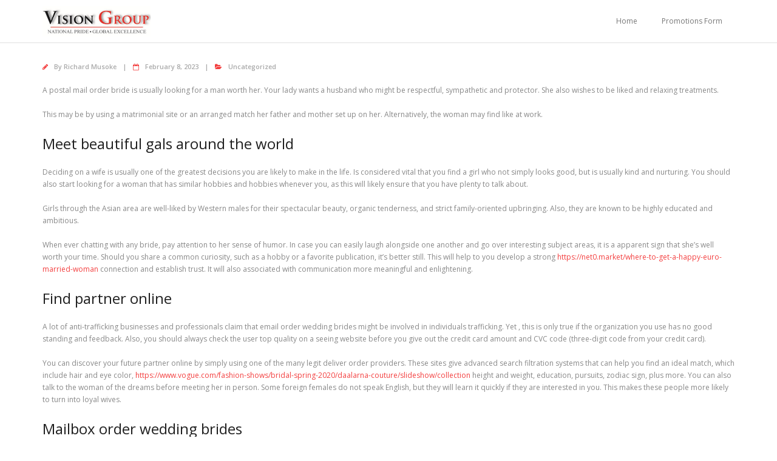

--- FILE ---
content_type: text/html; charset=UTF-8
request_url: https://epapers.visiongroup.co.ug/2023/02/08/how-you-can-find-a-beautiful-young-lady-for-matrimony/
body_size: 12802
content:
<!DOCTYPE html>

<html dir="ltr" lang="en-US"
	prefix="og: https://ogp.me/ns#" >
<head>
<meta charset="UTF-8" />
<meta name="viewport" content="width=device-width" />
<link rel="profile" href="//gmpg.org/xfn/11" />
<link rel="pingback" href="https://epapers.visiongroup.co.ug/xmlrpc.php" />

<!--===========styles for modal BIG PROMO======-->

<style>
    
    .modal-body {
      display: flex;
      padding: 0;
      border-radius: 4rem;
      font-family: 'PT Sans', sans-serif;
    }
    
    .modal-content {
      border-radius: 4rem;
      width: 180%;
      -webkit-box-shadow: -1px -2px 42px -19px rgba(0,0,0,0.74);
    -moz-box-shadow: -1px -2px 42px -19px rgba(0,0,0,0.74);
    box-shadow: -1px -2px 42px -19px rgba(0,0,0,0.74);
    }
    .modal-content h1, .modal-content h2, .modal-content h3 {
        text-align: center;
    }
    .modal-content h1 {
      font-size: 1.3em;
      text-transform: uppercase;
    }
    
    .modal-content h2 {
        font-size: 1.1em;
    }
    .modal-content h3 {
      font-size: .8em;
      letter-spacing: 2px;
    }
    form {
        font-size: .8em;
    }
    .column {
      flex: 40%;
      padding: 10px;
    }
    
    .column#main {
      flex: 75%;
      padding: 50px;
      margin-top: 30px;
      margin-left: 15px;
    }
    
    #secondary {
      background-color: #F9BC35;
      border-radius: 0 4rem 4rem 0;
      text-align: center;
    }
    
    #main .form-control {
      border-radius: 0;
      font-size: .9em;
    }
    
    .btn {
      text-transform: uppercase;
      border-radius: .15rem;
      width: 200px;
      padding: .150rem .75rem;
      margin: 30px auto;
      font-family: 'PT Sans', sans-serif;
      letter-spacing: 2px;
    }
    
    .btn-primary {
      border-color: rgba( 255, 255, 255, 0);
      background: #f1da36; /* Old browsers */
    background: -moz-linear-gradient(left, #f1da36 0%, #fca86c 99%); /* FF3.6-15 */
    background: -webkit-linear-gradient(left, #f1da36 0%,#fca86c 99%); /* Chrome10-25,Safari5.1-6 */
    background: linear-gradient(to right, #f1da36 0%,#fca86c 99%); /* W3C, IE10+, FF16+, Chrome26+, Opera12+, Safari7+ */
    filter: progid:DXImageTransform.Microsoft.gradient( startColorstr='#f1da36', endColorstr='#fca86c',GradientType=1 ); /* IE6-9 */
    Color format:     Comments
    }
    
    .btn-primary:hover {
      border-color: rgba( 255, 255, 255, 0);
    }
    
    #main .btn-primary {
      width: 100%;
    }
    #secondary .btn-primary {
      background: #f8f9fa4f;
      color: #000;
    }
    .modal-body label {
      margin-bottom: 0;
    }
    
    .sec-content {
      margin-top: 60%;
    }
    
</style>
<!-- adscense javascript code
=========added by Obed============-->
<script data-ad-client="ca-pub-9128472770397497" async src="https://pagead2.googlesyndication.com/pagead/js/adsbygoogle.js"></script>

<!-- Global site tag (gtag.js) - Google Analytics 
============added by Obed =============-->

<!--Global site tag (gtag.js) - Google Analytics -->

    <script async src="https://www.googletagmanager.com/gtag/js?id=UA-212258715-1"></script>
    
    <script>
    
      window.dataLayer = window.dataLayer || [];
    
      function gtag(){dataLayer.push(arguments);}
    
      gtag('js', new Date());
    
    
    
      gtag('config', 'UA-212258715-1');
    
    </script>
<!-- end of analytics-->


<script>
  window.dataLayer = window.dataLayer || [];
  function gtag(){dataLayer.push(arguments);}
  gtag('js', new Date());

  gtag('config', 'UA-166693910-1');
</script>

<!-- new adds by Obed -->
<script async src="https://securepubads.g.doubleclick.net/tag/js/gpt.js"></script>
<script>
  window.googletag = window.googletag || {cmd: []};
  googletag.cmd.push(function() {
    googletag.defineSlot('/16375024/2021_e-PAPER_LandingPG_728x90_dtop', [728, 90], 'div-gpt-ad-1624961706526-0').addService(googletag.pubads());
    googletag.pubads().enableSingleRequest();
    googletag.enableServices();
  });
</script>
<!-- end of addition-->


<title>How you can find a Beautiful Young lady For Matrimony - Vision Group Epapers</title>

		<!-- All in One SEO 4.3.8 - aioseo.com -->
		<meta name="description" content="A postal mail order bride is usually looking for a man worth her. Your lady wants a husband who might be respectful, sympathetic and protector. She also wishes to be liked and relaxing treatments. This may be by using a matrimonial site or an arranged match her father and mother set up on her. Alternatively," />
		<meta name="robots" content="max-image-preview:large" />
		<link rel="canonical" href="https://epapers.visiongroup.co.ug/2023/02/08/how-you-can-find-a-beautiful-young-lady-for-matrimony/" />
		<meta name="generator" content="All in One SEO (AIOSEO) 4.3.8" />
		<meta property="og:locale" content="en_US" />
		<meta property="og:site_name" content="Vision Group Epapers - Vision Group Epapers" />
		<meta property="og:type" content="article" />
		<meta property="og:title" content="How you can find a Beautiful Young lady For Matrimony - Vision Group Epapers" />
		<meta property="og:description" content="A postal mail order bride is usually looking for a man worth her. Your lady wants a husband who might be respectful, sympathetic and protector. She also wishes to be liked and relaxing treatments. This may be by using a matrimonial site or an arranged match her father and mother set up on her. Alternatively," />
		<meta property="og:url" content="https://epapers.visiongroup.co.ug/2023/02/08/how-you-can-find-a-beautiful-young-lady-for-matrimony/" />
		<meta property="og:image" content="https://epapers.visiongroup.co.ug/wp-content/uploads/2020/05/cropped-vision-group-logo.jpg" />
		<meta property="og:image:secure_url" content="https://epapers.visiongroup.co.ug/wp-content/uploads/2020/05/cropped-vision-group-logo.jpg" />
		<meta property="article:published_time" content="2023-02-08T00:00:00+00:00" />
		<meta property="article:modified_time" content="2023-06-14T09:55:22+00:00" />
		<meta name="twitter:card" content="summary_large_image" />
		<meta name="twitter:title" content="How you can find a Beautiful Young lady For Matrimony - Vision Group Epapers" />
		<meta name="twitter:description" content="A postal mail order bride is usually looking for a man worth her. Your lady wants a husband who might be respectful, sympathetic and protector. She also wishes to be liked and relaxing treatments. This may be by using a matrimonial site or an arranged match her father and mother set up on her. Alternatively," />
		<meta name="twitter:image" content="https://epapers.visiongroup.co.ug/wp-content/uploads/2020/05/cropped-vision-group-logo.jpg" />
		<script type="application/ld+json" class="aioseo-schema">
			{"@context":"https:\/\/schema.org","@graph":[{"@type":"BlogPosting","@id":"https:\/\/epapers.visiongroup.co.ug\/2023\/02\/08\/how-you-can-find-a-beautiful-young-lady-for-matrimony\/#blogposting","name":"How you can find a Beautiful Young lady For Matrimony - Vision Group Epapers","headline":"How you can find a Beautiful Young lady For Matrimony","author":{"@id":"https:\/\/epapers.visiongroup.co.ug\/author\/rmusoke\/#author"},"publisher":{"@id":"https:\/\/epapers.visiongroup.co.ug\/#organization"},"image":{"@type":"ImageObject","url":"http:\/\/2.bp.blogspot.com\/-OCz4VQp3EL4\/UYWodCBbqUI\/AAAAAAAAClA\/An-1lj7nTiI\/s1600\/Wonderful Wedding Venue Decoration Theme Ideas 5.jpeg","@id":"https:\/\/epapers.visiongroup.co.ug\/#articleImage"},"datePublished":"2023-02-08T00:00:00+00:00","dateModified":"2023-06-14T09:55:22+00:00","inLanguage":"en-US","mainEntityOfPage":{"@id":"https:\/\/epapers.visiongroup.co.ug\/2023\/02\/08\/how-you-can-find-a-beautiful-young-lady-for-matrimony\/#webpage"},"isPartOf":{"@id":"https:\/\/epapers.visiongroup.co.ug\/2023\/02\/08\/how-you-can-find-a-beautiful-young-lady-for-matrimony\/#webpage"},"articleSection":"Uncategorized"},{"@type":"BreadcrumbList","@id":"https:\/\/epapers.visiongroup.co.ug\/2023\/02\/08\/how-you-can-find-a-beautiful-young-lady-for-matrimony\/#breadcrumblist","itemListElement":[{"@type":"ListItem","@id":"https:\/\/epapers.visiongroup.co.ug\/#listItem","position":1,"item":{"@type":"WebPage","@id":"https:\/\/epapers.visiongroup.co.ug\/","name":"Home","description":"E-Paper Corporate Rate Card E-Paper Subscription Form Newspapers Newspaper Pullouts and Supplements Magazines Bienvenue sur https:\/\/1xbetparisenligne.com\/, le site de paris sportifs en ligne le plus populaire en France ! Avec une large gamme de sports et de march\u00e9s de paris, des cotes comp\u00e9titives et des promotions r\u00e9guli\u00e8res, nous offrons \u00e0 nos utilisateurs une exp\u00e9rience de","url":"https:\/\/epapers.visiongroup.co.ug\/"},"nextItem":"https:\/\/epapers.visiongroup.co.ug\/2023\/#listItem"},{"@type":"ListItem","@id":"https:\/\/epapers.visiongroup.co.ug\/2023\/#listItem","position":2,"item":{"@type":"WebPage","@id":"https:\/\/epapers.visiongroup.co.ug\/2023\/","name":"2023","url":"https:\/\/epapers.visiongroup.co.ug\/2023\/"},"nextItem":"https:\/\/epapers.visiongroup.co.ug\/2023\/02\/#listItem","previousItem":"https:\/\/epapers.visiongroup.co.ug\/#listItem"},{"@type":"ListItem","@id":"https:\/\/epapers.visiongroup.co.ug\/2023\/02\/#listItem","position":3,"item":{"@type":"WebPage","@id":"https:\/\/epapers.visiongroup.co.ug\/2023\/02\/","name":"February","url":"https:\/\/epapers.visiongroup.co.ug\/2023\/02\/"},"nextItem":"https:\/\/epapers.visiongroup.co.ug\/2023\/02\/08\/#listItem","previousItem":"https:\/\/epapers.visiongroup.co.ug\/2023\/#listItem"},{"@type":"ListItem","@id":"https:\/\/epapers.visiongroup.co.ug\/2023\/02\/08\/#listItem","position":4,"item":{"@type":"WebPage","@id":"https:\/\/epapers.visiongroup.co.ug\/2023\/02\/08\/","name":"8","url":"https:\/\/epapers.visiongroup.co.ug\/2023\/02\/08\/"},"nextItem":"https:\/\/epapers.visiongroup.co.ug\/2023\/02\/08\/how-you-can-find-a-beautiful-young-lady-for-matrimony\/#listItem","previousItem":"https:\/\/epapers.visiongroup.co.ug\/2023\/02\/#listItem"},{"@type":"ListItem","@id":"https:\/\/epapers.visiongroup.co.ug\/2023\/02\/08\/how-you-can-find-a-beautiful-young-lady-for-matrimony\/#listItem","position":5,"item":{"@type":"WebPage","@id":"https:\/\/epapers.visiongroup.co.ug\/2023\/02\/08\/how-you-can-find-a-beautiful-young-lady-for-matrimony\/","name":"How you can find a Beautiful Young lady For Matrimony","description":"A postal mail order bride is usually looking for a man worth her. Your lady wants a husband who might be respectful, sympathetic and protector. She also wishes to be liked and relaxing treatments. This may be by using a matrimonial site or an arranged match her father and mother set up on her. Alternatively,","url":"https:\/\/epapers.visiongroup.co.ug\/2023\/02\/08\/how-you-can-find-a-beautiful-young-lady-for-matrimony\/"},"previousItem":"https:\/\/epapers.visiongroup.co.ug\/2023\/02\/08\/#listItem"}]},{"@type":"Organization","@id":"https:\/\/epapers.visiongroup.co.ug\/#organization","name":"Vision Group Epapers","url":"https:\/\/epapers.visiongroup.co.ug\/","logo":{"@type":"ImageObject","url":"https:\/\/epapers.visiongroup.co.ug\/wp-content\/uploads\/2020\/05\/cropped-vision-group-logo.jpg","@id":"https:\/\/epapers.visiongroup.co.ug\/#organizationLogo","width":703,"height":197},"image":{"@id":"https:\/\/epapers.visiongroup.co.ug\/#organizationLogo"}},{"@type":"Person","@id":"https:\/\/epapers.visiongroup.co.ug\/author\/rmusoke\/#author","url":"https:\/\/epapers.visiongroup.co.ug\/author\/rmusoke\/","name":"Richard Musoke","image":{"@type":"ImageObject","@id":"https:\/\/epapers.visiongroup.co.ug\/2023\/02\/08\/how-you-can-find-a-beautiful-young-lady-for-matrimony\/#authorImage","url":"https:\/\/secure.gravatar.com\/avatar\/21fdc5840ba897ac251bbfe065689275?s=96&d=mm&r=g","width":96,"height":96,"caption":"Richard Musoke"}},{"@type":"WebPage","@id":"https:\/\/epapers.visiongroup.co.ug\/2023\/02\/08\/how-you-can-find-a-beautiful-young-lady-for-matrimony\/#webpage","url":"https:\/\/epapers.visiongroup.co.ug\/2023\/02\/08\/how-you-can-find-a-beautiful-young-lady-for-matrimony\/","name":"How you can find a Beautiful Young lady For Matrimony - Vision Group Epapers","description":"A postal mail order bride is usually looking for a man worth her. Your lady wants a husband who might be respectful, sympathetic and protector. She also wishes to be liked and relaxing treatments. This may be by using a matrimonial site or an arranged match her father and mother set up on her. Alternatively,","inLanguage":"en-US","isPartOf":{"@id":"https:\/\/epapers.visiongroup.co.ug\/#website"},"breadcrumb":{"@id":"https:\/\/epapers.visiongroup.co.ug\/2023\/02\/08\/how-you-can-find-a-beautiful-young-lady-for-matrimony\/#breadcrumblist"},"author":{"@id":"https:\/\/epapers.visiongroup.co.ug\/author\/rmusoke\/#author"},"creator":{"@id":"https:\/\/epapers.visiongroup.co.ug\/author\/rmusoke\/#author"},"datePublished":"2023-02-08T00:00:00+00:00","dateModified":"2023-06-14T09:55:22+00:00"},{"@type":"WebSite","@id":"https:\/\/epapers.visiongroup.co.ug\/#website","url":"https:\/\/epapers.visiongroup.co.ug\/","name":"Vision Group Epapers","description":"Vision Group Epapers","inLanguage":"en-US","publisher":{"@id":"https:\/\/epapers.visiongroup.co.ug\/#organization"}}]}
		</script>
		<!-- All in One SEO -->

<link rel='dns-prefetch' href='//fonts.googleapis.com' />
<link rel="alternate" type="application/rss+xml" title="Vision Group Epapers &raquo; Feed" href="https://epapers.visiongroup.co.ug/feed/" />
<link rel="alternate" type="application/rss+xml" title="Vision Group Epapers &raquo; Comments Feed" href="https://epapers.visiongroup.co.ug/comments/feed/" />
<link rel="alternate" type="application/rss+xml" title="Vision Group Epapers &raquo; How you can find a Beautiful Young lady For Matrimony Comments Feed" href="https://epapers.visiongroup.co.ug/2023/02/08/how-you-can-find-a-beautiful-young-lady-for-matrimony/feed/" />
<script type="text/javascript">
window._wpemojiSettings = {"baseUrl":"https:\/\/s.w.org\/images\/core\/emoji\/14.0.0\/72x72\/","ext":".png","svgUrl":"https:\/\/s.w.org\/images\/core\/emoji\/14.0.0\/svg\/","svgExt":".svg","source":{"concatemoji":"https:\/\/epapers.visiongroup.co.ug\/wp-includes\/js\/wp-emoji-release.min.js?ver=6.1.9"}};
/*! This file is auto-generated */
!function(e,a,t){var n,r,o,i=a.createElement("canvas"),p=i.getContext&&i.getContext("2d");function s(e,t){var a=String.fromCharCode,e=(p.clearRect(0,0,i.width,i.height),p.fillText(a.apply(this,e),0,0),i.toDataURL());return p.clearRect(0,0,i.width,i.height),p.fillText(a.apply(this,t),0,0),e===i.toDataURL()}function c(e){var t=a.createElement("script");t.src=e,t.defer=t.type="text/javascript",a.getElementsByTagName("head")[0].appendChild(t)}for(o=Array("flag","emoji"),t.supports={everything:!0,everythingExceptFlag:!0},r=0;r<o.length;r++)t.supports[o[r]]=function(e){if(p&&p.fillText)switch(p.textBaseline="top",p.font="600 32px Arial",e){case"flag":return s([127987,65039,8205,9895,65039],[127987,65039,8203,9895,65039])?!1:!s([55356,56826,55356,56819],[55356,56826,8203,55356,56819])&&!s([55356,57332,56128,56423,56128,56418,56128,56421,56128,56430,56128,56423,56128,56447],[55356,57332,8203,56128,56423,8203,56128,56418,8203,56128,56421,8203,56128,56430,8203,56128,56423,8203,56128,56447]);case"emoji":return!s([129777,127995,8205,129778,127999],[129777,127995,8203,129778,127999])}return!1}(o[r]),t.supports.everything=t.supports.everything&&t.supports[o[r]],"flag"!==o[r]&&(t.supports.everythingExceptFlag=t.supports.everythingExceptFlag&&t.supports[o[r]]);t.supports.everythingExceptFlag=t.supports.everythingExceptFlag&&!t.supports.flag,t.DOMReady=!1,t.readyCallback=function(){t.DOMReady=!0},t.supports.everything||(n=function(){t.readyCallback()},a.addEventListener?(a.addEventListener("DOMContentLoaded",n,!1),e.addEventListener("load",n,!1)):(e.attachEvent("onload",n),a.attachEvent("onreadystatechange",function(){"complete"===a.readyState&&t.readyCallback()})),(e=t.source||{}).concatemoji?c(e.concatemoji):e.wpemoji&&e.twemoji&&(c(e.twemoji),c(e.wpemoji)))}(window,document,window._wpemojiSettings);
</script>
<style type="text/css">
img.wp-smiley,
img.emoji {
	display: inline !important;
	border: none !important;
	box-shadow: none !important;
	height: 1em !important;
	width: 1em !important;
	margin: 0 0.07em !important;
	vertical-align: -0.1em !important;
	background: none !important;
	padding: 0 !important;
}
</style>
	<link rel='stylesheet' id='wp-block-library-css' href='https://epapers.visiongroup.co.ug/wp-includes/css/dist/block-library/style.min.css?ver=6.1.9' type='text/css' media='all' />
<link rel='stylesheet' id='classic-theme-styles-css' href='https://epapers.visiongroup.co.ug/wp-includes/css/classic-themes.min.css?ver=1' type='text/css' media='all' />
<style id='global-styles-inline-css' type='text/css'>
body{--wp--preset--color--black: #000000;--wp--preset--color--cyan-bluish-gray: #abb8c3;--wp--preset--color--white: #ffffff;--wp--preset--color--pale-pink: #f78da7;--wp--preset--color--vivid-red: #cf2e2e;--wp--preset--color--luminous-vivid-orange: #ff6900;--wp--preset--color--luminous-vivid-amber: #fcb900;--wp--preset--color--light-green-cyan: #7bdcb5;--wp--preset--color--vivid-green-cyan: #00d084;--wp--preset--color--pale-cyan-blue: #8ed1fc;--wp--preset--color--vivid-cyan-blue: #0693e3;--wp--preset--color--vivid-purple: #9b51e0;--wp--preset--gradient--vivid-cyan-blue-to-vivid-purple: linear-gradient(135deg,rgba(6,147,227,1) 0%,rgb(155,81,224) 100%);--wp--preset--gradient--light-green-cyan-to-vivid-green-cyan: linear-gradient(135deg,rgb(122,220,180) 0%,rgb(0,208,130) 100%);--wp--preset--gradient--luminous-vivid-amber-to-luminous-vivid-orange: linear-gradient(135deg,rgba(252,185,0,1) 0%,rgba(255,105,0,1) 100%);--wp--preset--gradient--luminous-vivid-orange-to-vivid-red: linear-gradient(135deg,rgba(255,105,0,1) 0%,rgb(207,46,46) 100%);--wp--preset--gradient--very-light-gray-to-cyan-bluish-gray: linear-gradient(135deg,rgb(238,238,238) 0%,rgb(169,184,195) 100%);--wp--preset--gradient--cool-to-warm-spectrum: linear-gradient(135deg,rgb(74,234,220) 0%,rgb(151,120,209) 20%,rgb(207,42,186) 40%,rgb(238,44,130) 60%,rgb(251,105,98) 80%,rgb(254,248,76) 100%);--wp--preset--gradient--blush-light-purple: linear-gradient(135deg,rgb(255,206,236) 0%,rgb(152,150,240) 100%);--wp--preset--gradient--blush-bordeaux: linear-gradient(135deg,rgb(254,205,165) 0%,rgb(254,45,45) 50%,rgb(107,0,62) 100%);--wp--preset--gradient--luminous-dusk: linear-gradient(135deg,rgb(255,203,112) 0%,rgb(199,81,192) 50%,rgb(65,88,208) 100%);--wp--preset--gradient--pale-ocean: linear-gradient(135deg,rgb(255,245,203) 0%,rgb(182,227,212) 50%,rgb(51,167,181) 100%);--wp--preset--gradient--electric-grass: linear-gradient(135deg,rgb(202,248,128) 0%,rgb(113,206,126) 100%);--wp--preset--gradient--midnight: linear-gradient(135deg,rgb(2,3,129) 0%,rgb(40,116,252) 100%);--wp--preset--duotone--dark-grayscale: url('#wp-duotone-dark-grayscale');--wp--preset--duotone--grayscale: url('#wp-duotone-grayscale');--wp--preset--duotone--purple-yellow: url('#wp-duotone-purple-yellow');--wp--preset--duotone--blue-red: url('#wp-duotone-blue-red');--wp--preset--duotone--midnight: url('#wp-duotone-midnight');--wp--preset--duotone--magenta-yellow: url('#wp-duotone-magenta-yellow');--wp--preset--duotone--purple-green: url('#wp-duotone-purple-green');--wp--preset--duotone--blue-orange: url('#wp-duotone-blue-orange');--wp--preset--font-size--small: 13px;--wp--preset--font-size--medium: 20px;--wp--preset--font-size--large: 36px;--wp--preset--font-size--x-large: 42px;--wp--preset--spacing--20: 0.44rem;--wp--preset--spacing--30: 0.67rem;--wp--preset--spacing--40: 1rem;--wp--preset--spacing--50: 1.5rem;--wp--preset--spacing--60: 2.25rem;--wp--preset--spacing--70: 3.38rem;--wp--preset--spacing--80: 5.06rem;}:where(.is-layout-flex){gap: 0.5em;}body .is-layout-flow > .alignleft{float: left;margin-inline-start: 0;margin-inline-end: 2em;}body .is-layout-flow > .alignright{float: right;margin-inline-start: 2em;margin-inline-end: 0;}body .is-layout-flow > .aligncenter{margin-left: auto !important;margin-right: auto !important;}body .is-layout-constrained > .alignleft{float: left;margin-inline-start: 0;margin-inline-end: 2em;}body .is-layout-constrained > .alignright{float: right;margin-inline-start: 2em;margin-inline-end: 0;}body .is-layout-constrained > .aligncenter{margin-left: auto !important;margin-right: auto !important;}body .is-layout-constrained > :where(:not(.alignleft):not(.alignright):not(.alignfull)){max-width: var(--wp--style--global--content-size);margin-left: auto !important;margin-right: auto !important;}body .is-layout-constrained > .alignwide{max-width: var(--wp--style--global--wide-size);}body .is-layout-flex{display: flex;}body .is-layout-flex{flex-wrap: wrap;align-items: center;}body .is-layout-flex > *{margin: 0;}:where(.wp-block-columns.is-layout-flex){gap: 2em;}.has-black-color{color: var(--wp--preset--color--black) !important;}.has-cyan-bluish-gray-color{color: var(--wp--preset--color--cyan-bluish-gray) !important;}.has-white-color{color: var(--wp--preset--color--white) !important;}.has-pale-pink-color{color: var(--wp--preset--color--pale-pink) !important;}.has-vivid-red-color{color: var(--wp--preset--color--vivid-red) !important;}.has-luminous-vivid-orange-color{color: var(--wp--preset--color--luminous-vivid-orange) !important;}.has-luminous-vivid-amber-color{color: var(--wp--preset--color--luminous-vivid-amber) !important;}.has-light-green-cyan-color{color: var(--wp--preset--color--light-green-cyan) !important;}.has-vivid-green-cyan-color{color: var(--wp--preset--color--vivid-green-cyan) !important;}.has-pale-cyan-blue-color{color: var(--wp--preset--color--pale-cyan-blue) !important;}.has-vivid-cyan-blue-color{color: var(--wp--preset--color--vivid-cyan-blue) !important;}.has-vivid-purple-color{color: var(--wp--preset--color--vivid-purple) !important;}.has-black-background-color{background-color: var(--wp--preset--color--black) !important;}.has-cyan-bluish-gray-background-color{background-color: var(--wp--preset--color--cyan-bluish-gray) !important;}.has-white-background-color{background-color: var(--wp--preset--color--white) !important;}.has-pale-pink-background-color{background-color: var(--wp--preset--color--pale-pink) !important;}.has-vivid-red-background-color{background-color: var(--wp--preset--color--vivid-red) !important;}.has-luminous-vivid-orange-background-color{background-color: var(--wp--preset--color--luminous-vivid-orange) !important;}.has-luminous-vivid-amber-background-color{background-color: var(--wp--preset--color--luminous-vivid-amber) !important;}.has-light-green-cyan-background-color{background-color: var(--wp--preset--color--light-green-cyan) !important;}.has-vivid-green-cyan-background-color{background-color: var(--wp--preset--color--vivid-green-cyan) !important;}.has-pale-cyan-blue-background-color{background-color: var(--wp--preset--color--pale-cyan-blue) !important;}.has-vivid-cyan-blue-background-color{background-color: var(--wp--preset--color--vivid-cyan-blue) !important;}.has-vivid-purple-background-color{background-color: var(--wp--preset--color--vivid-purple) !important;}.has-black-border-color{border-color: var(--wp--preset--color--black) !important;}.has-cyan-bluish-gray-border-color{border-color: var(--wp--preset--color--cyan-bluish-gray) !important;}.has-white-border-color{border-color: var(--wp--preset--color--white) !important;}.has-pale-pink-border-color{border-color: var(--wp--preset--color--pale-pink) !important;}.has-vivid-red-border-color{border-color: var(--wp--preset--color--vivid-red) !important;}.has-luminous-vivid-orange-border-color{border-color: var(--wp--preset--color--luminous-vivid-orange) !important;}.has-luminous-vivid-amber-border-color{border-color: var(--wp--preset--color--luminous-vivid-amber) !important;}.has-light-green-cyan-border-color{border-color: var(--wp--preset--color--light-green-cyan) !important;}.has-vivid-green-cyan-border-color{border-color: var(--wp--preset--color--vivid-green-cyan) !important;}.has-pale-cyan-blue-border-color{border-color: var(--wp--preset--color--pale-cyan-blue) !important;}.has-vivid-cyan-blue-border-color{border-color: var(--wp--preset--color--vivid-cyan-blue) !important;}.has-vivid-purple-border-color{border-color: var(--wp--preset--color--vivid-purple) !important;}.has-vivid-cyan-blue-to-vivid-purple-gradient-background{background: var(--wp--preset--gradient--vivid-cyan-blue-to-vivid-purple) !important;}.has-light-green-cyan-to-vivid-green-cyan-gradient-background{background: var(--wp--preset--gradient--light-green-cyan-to-vivid-green-cyan) !important;}.has-luminous-vivid-amber-to-luminous-vivid-orange-gradient-background{background: var(--wp--preset--gradient--luminous-vivid-amber-to-luminous-vivid-orange) !important;}.has-luminous-vivid-orange-to-vivid-red-gradient-background{background: var(--wp--preset--gradient--luminous-vivid-orange-to-vivid-red) !important;}.has-very-light-gray-to-cyan-bluish-gray-gradient-background{background: var(--wp--preset--gradient--very-light-gray-to-cyan-bluish-gray) !important;}.has-cool-to-warm-spectrum-gradient-background{background: var(--wp--preset--gradient--cool-to-warm-spectrum) !important;}.has-blush-light-purple-gradient-background{background: var(--wp--preset--gradient--blush-light-purple) !important;}.has-blush-bordeaux-gradient-background{background: var(--wp--preset--gradient--blush-bordeaux) !important;}.has-luminous-dusk-gradient-background{background: var(--wp--preset--gradient--luminous-dusk) !important;}.has-pale-ocean-gradient-background{background: var(--wp--preset--gradient--pale-ocean) !important;}.has-electric-grass-gradient-background{background: var(--wp--preset--gradient--electric-grass) !important;}.has-midnight-gradient-background{background: var(--wp--preset--gradient--midnight) !important;}.has-small-font-size{font-size: var(--wp--preset--font-size--small) !important;}.has-medium-font-size{font-size: var(--wp--preset--font-size--medium) !important;}.has-large-font-size{font-size: var(--wp--preset--font-size--large) !important;}.has-x-large-font-size{font-size: var(--wp--preset--font-size--x-large) !important;}
.wp-block-navigation a:where(:not(.wp-element-button)){color: inherit;}
:where(.wp-block-columns.is-layout-flex){gap: 2em;}
.wp-block-pullquote{font-size: 1.5em;line-height: 1.6;}
</style>
<link rel='stylesheet' id='wws-public-style-css' href='https://epapers.visiongroup.co.ug/wp-content/plugins/wordpress-whatsapp-support/assets/public/css/wws-public-style.css?ver=1.6.5' type='text/css' media='all' />
<link rel='stylesheet' id='wws-public-style-template-css' href='https://epapers.visiongroup.co.ug/wp-content/plugins/wordpress-whatsapp-support/assets/public/css/template-3.css?ver=1.6.5' type='text/css' media='all' />
<link rel='stylesheet' id='thinkup-bootstrap-css' href='https://epapers.visiongroup.co.ug/wp-content/themes/minamaze/lib/extentions/bootstrap/css/bootstrap.min.css?ver=5.1.3' type='text/css' media='all' />
<link rel='stylesheet' id='thinkup-shortcodes-css' href='https://epapers.visiongroup.co.ug/wp-content/themes/minamaze/styles/style-shortcodes.css?ver=1.7.4' type='text/css' media='all' />
<link rel='stylesheet' id='thinkup-style-css' href='https://epapers.visiongroup.co.ug/wp-content/themes/minamaze/style.css?ver=6.1.9' type='text/css' media='all' />
<link rel='stylesheet' id='minamaze-thinkup-style-magazine-css' href='https://epapers.visiongroup.co.ug/wp-content/themes/minamaze-magazine/style.css?ver=1.0.8' type='text/css' media='all' />
<link rel='stylesheet' id='thinkup-google-fonts-css' href='//fonts.googleapis.com/css?family=Open+Sans%3A300%2C400%2C600%2C700&#038;subset=latin%2Clatin-ext' type='text/css' media='all' />
<link rel='stylesheet' id='prettyPhoto-css' href='https://epapers.visiongroup.co.ug/wp-content/themes/minamaze/lib/extentions/prettyPhoto/css/prettyPhoto.css?ver=3.1.6' type='text/css' media='all' />
<link rel='stylesheet' id='dashicons-css' href='https://epapers.visiongroup.co.ug/wp-includes/css/dashicons.min.css?ver=6.1.9' type='text/css' media='all' />
<link rel='stylesheet' id='font-awesome-css' href='https://epapers.visiongroup.co.ug/wp-content/plugins/elementor/assets/lib/font-awesome/css/font-awesome.min.css?ver=4.7.0' type='text/css' media='all' />
<link rel='stylesheet' id='thinkup-responsive-css' href='https://epapers.visiongroup.co.ug/wp-content/themes/minamaze/styles/style-responsive.css?ver=1.7.4' type='text/css' media='all' />
<script type='text/javascript' src='https://epapers.visiongroup.co.ug/wp-includes/js/jquery/jquery.min.js?ver=3.6.1' id='jquery-core-js'></script>
<script type='text/javascript' src='https://epapers.visiongroup.co.ug/wp-includes/js/jquery/jquery-migrate.min.js?ver=3.3.2' id='jquery-migrate-js'></script>
<link rel="https://api.w.org/" href="https://epapers.visiongroup.co.ug/wp-json/" /><link rel="alternate" type="application/json" href="https://epapers.visiongroup.co.ug/wp-json/wp/v2/posts/8251" /><link rel="EditURI" type="application/rsd+xml" title="RSD" href="https://epapers.visiongroup.co.ug/xmlrpc.php?rsd" />
<link rel="wlwmanifest" type="application/wlwmanifest+xml" href="https://epapers.visiongroup.co.ug/wp-includes/wlwmanifest.xml" />
<meta name="generator" content="WordPress 6.1.9" />
<link rel='shortlink' href='https://epapers.visiongroup.co.ug/?p=8251' />
<link rel="alternate" type="application/json+oembed" href="https://epapers.visiongroup.co.ug/wp-json/oembed/1.0/embed?url=https%3A%2F%2Fepapers.visiongroup.co.ug%2F2023%2F02%2F08%2Fhow-you-can-find-a-beautiful-young-lady-for-matrimony%2F" />
<link rel="alternate" type="text/xml+oembed" href="https://epapers.visiongroup.co.ug/wp-json/oembed/1.0/embed?url=https%3A%2F%2Fepapers.visiongroup.co.ug%2F2023%2F02%2F08%2Fhow-you-can-find-a-beautiful-young-lady-for-matrimony%2F&#038;format=xml" />
<meta name="generator" content="Site Kit by Google 1.102.0" />			<!-- I am coming from "WeCreativez WhatsApp Support" -->
			<style>
				@font-face {
		      font-family: 'wwsFonts';
		      src: url('https://epapers.visiongroup.co.ug/wp-content/plugins/wordpress-whatsapp-support/assets/public/fonts/fontello.eot?1.6.5');
		      src: url('https://epapers.visiongroup.co.ug/wp-content/plugins/wordpress-whatsapp-support/assets/public/fonts/fontello.eot?1.6.5#iefix') format('embedded-opentype'),
		           url('https://epapers.visiongroup.co.ug/wp-content/plugins/wordpress-whatsapp-support/assets/public/fonts/fontello.woff?1.6.5') format('woff'),
		           url('https://epapers.visiongroup.co.ug/wp-content/plugins/wordpress-whatsapp-support/assets/public/fonts/fontello.ttf?1.6.5') format('truetype'),
		           url('https://epapers.visiongroup.co.ug/wp-content/plugins/wordpress-whatsapp-support/assets/public/fonts/fontello.svg?1.6.5#fontello') format('svg');
		      font-weight: normal;
		      font-style: normal;
			   }
				.wws--bg-color {
					background-color: #22C15E				}
				.wws--text-color {
					color: #ffffff				}

				
				

									.wws-popup__open-btn {
					  padding: 8px 15px;
					  font-size: 14px;
					  border-radius: 20px;
					  display: inline-block;
					  margin-top: 14px;
					  cursor: pointer;
					  font-family: Arial, Helvetica, sans-serif;
					}
				

				

								
																																				.wws-popup-container--position { right: 12px; bottom: 12px; }
						.wws-popup__open-btn { float: right; }
						.wws-gradient--position {
						  bottom: 0;
						  right: 0;
						  background: radial-gradient(ellipse at bottom right, rgba(29, 39, 54, 0.2) 0, rgba(29, 39, 54, 0) 72%);
						}
					
				
								
			</style>
			<!-- .I am coming from "WeCreativez WhatsApp Support" -->

		<meta name="generator" content="Elementor 3.13.4; features: a11y_improvements, additional_custom_breakpoints; settings: css_print_method-external, google_font-enabled, font_display-auto">
<style type="text/css">.recentcomments a{display:inline !important;padding:0 !important;margin:0 !important;}</style><link rel="icon" href="https://epapers.visiongroup.co.ug/wp-content/uploads/2020/05/cropped-vision-group-logo-1-32x32.jpg" sizes="32x32" />
<link rel="icon" href="https://epapers.visiongroup.co.ug/wp-content/uploads/2020/05/cropped-vision-group-logo-1-192x192.jpg" sizes="192x192" />
<link rel="apple-touch-icon" href="https://epapers.visiongroup.co.ug/wp-content/uploads/2020/05/cropped-vision-group-logo-1-180x180.jpg" />
<meta name="msapplication-TileImage" content="https://epapers.visiongroup.co.ug/wp-content/uploads/2020/05/cropped-vision-group-logo-1-270x270.jpg" />
</head>

<body class="post-template-default single single-post postid-8251 single-format-standard wp-custom-logo layout-sidebar-none layout-responsive header-style1 group-blog elementor-default elementor-kit-117">
<svg xmlns="http://www.w3.org/2000/svg" viewBox="0 0 0 0" width="0" height="0" focusable="false" role="none" style="visibility: hidden; position: absolute; left: -9999px; overflow: hidden;" ><defs><filter id="wp-duotone-dark-grayscale"><feColorMatrix color-interpolation-filters="sRGB" type="matrix" values=" .299 .587 .114 0 0 .299 .587 .114 0 0 .299 .587 .114 0 0 .299 .587 .114 0 0 " /><feComponentTransfer color-interpolation-filters="sRGB" ><feFuncR type="table" tableValues="0 0.49803921568627" /><feFuncG type="table" tableValues="0 0.49803921568627" /><feFuncB type="table" tableValues="0 0.49803921568627" /><feFuncA type="table" tableValues="1 1" /></feComponentTransfer><feComposite in2="SourceGraphic" operator="in" /></filter></defs></svg><svg xmlns="http://www.w3.org/2000/svg" viewBox="0 0 0 0" width="0" height="0" focusable="false" role="none" style="visibility: hidden; position: absolute; left: -9999px; overflow: hidden;" ><defs><filter id="wp-duotone-grayscale"><feColorMatrix color-interpolation-filters="sRGB" type="matrix" values=" .299 .587 .114 0 0 .299 .587 .114 0 0 .299 .587 .114 0 0 .299 .587 .114 0 0 " /><feComponentTransfer color-interpolation-filters="sRGB" ><feFuncR type="table" tableValues="0 1" /><feFuncG type="table" tableValues="0 1" /><feFuncB type="table" tableValues="0 1" /><feFuncA type="table" tableValues="1 1" /></feComponentTransfer><feComposite in2="SourceGraphic" operator="in" /></filter></defs></svg><svg xmlns="http://www.w3.org/2000/svg" viewBox="0 0 0 0" width="0" height="0" focusable="false" role="none" style="visibility: hidden; position: absolute; left: -9999px; overflow: hidden;" ><defs><filter id="wp-duotone-purple-yellow"><feColorMatrix color-interpolation-filters="sRGB" type="matrix" values=" .299 .587 .114 0 0 .299 .587 .114 0 0 .299 .587 .114 0 0 .299 .587 .114 0 0 " /><feComponentTransfer color-interpolation-filters="sRGB" ><feFuncR type="table" tableValues="0.54901960784314 0.98823529411765" /><feFuncG type="table" tableValues="0 1" /><feFuncB type="table" tableValues="0.71764705882353 0.25490196078431" /><feFuncA type="table" tableValues="1 1" /></feComponentTransfer><feComposite in2="SourceGraphic" operator="in" /></filter></defs></svg><svg xmlns="http://www.w3.org/2000/svg" viewBox="0 0 0 0" width="0" height="0" focusable="false" role="none" style="visibility: hidden; position: absolute; left: -9999px; overflow: hidden;" ><defs><filter id="wp-duotone-blue-red"><feColorMatrix color-interpolation-filters="sRGB" type="matrix" values=" .299 .587 .114 0 0 .299 .587 .114 0 0 .299 .587 .114 0 0 .299 .587 .114 0 0 " /><feComponentTransfer color-interpolation-filters="sRGB" ><feFuncR type="table" tableValues="0 1" /><feFuncG type="table" tableValues="0 0.27843137254902" /><feFuncB type="table" tableValues="0.5921568627451 0.27843137254902" /><feFuncA type="table" tableValues="1 1" /></feComponentTransfer><feComposite in2="SourceGraphic" operator="in" /></filter></defs></svg><svg xmlns="http://www.w3.org/2000/svg" viewBox="0 0 0 0" width="0" height="0" focusable="false" role="none" style="visibility: hidden; position: absolute; left: -9999px; overflow: hidden;" ><defs><filter id="wp-duotone-midnight"><feColorMatrix color-interpolation-filters="sRGB" type="matrix" values=" .299 .587 .114 0 0 .299 .587 .114 0 0 .299 .587 .114 0 0 .299 .587 .114 0 0 " /><feComponentTransfer color-interpolation-filters="sRGB" ><feFuncR type="table" tableValues="0 0" /><feFuncG type="table" tableValues="0 0.64705882352941" /><feFuncB type="table" tableValues="0 1" /><feFuncA type="table" tableValues="1 1" /></feComponentTransfer><feComposite in2="SourceGraphic" operator="in" /></filter></defs></svg><svg xmlns="http://www.w3.org/2000/svg" viewBox="0 0 0 0" width="0" height="0" focusable="false" role="none" style="visibility: hidden; position: absolute; left: -9999px; overflow: hidden;" ><defs><filter id="wp-duotone-magenta-yellow"><feColorMatrix color-interpolation-filters="sRGB" type="matrix" values=" .299 .587 .114 0 0 .299 .587 .114 0 0 .299 .587 .114 0 0 .299 .587 .114 0 0 " /><feComponentTransfer color-interpolation-filters="sRGB" ><feFuncR type="table" tableValues="0.78039215686275 1" /><feFuncG type="table" tableValues="0 0.94901960784314" /><feFuncB type="table" tableValues="0.35294117647059 0.47058823529412" /><feFuncA type="table" tableValues="1 1" /></feComponentTransfer><feComposite in2="SourceGraphic" operator="in" /></filter></defs></svg><svg xmlns="http://www.w3.org/2000/svg" viewBox="0 0 0 0" width="0" height="0" focusable="false" role="none" style="visibility: hidden; position: absolute; left: -9999px; overflow: hidden;" ><defs><filter id="wp-duotone-purple-green"><feColorMatrix color-interpolation-filters="sRGB" type="matrix" values=" .299 .587 .114 0 0 .299 .587 .114 0 0 .299 .587 .114 0 0 .299 .587 .114 0 0 " /><feComponentTransfer color-interpolation-filters="sRGB" ><feFuncR type="table" tableValues="0.65098039215686 0.40392156862745" /><feFuncG type="table" tableValues="0 1" /><feFuncB type="table" tableValues="0.44705882352941 0.4" /><feFuncA type="table" tableValues="1 1" /></feComponentTransfer><feComposite in2="SourceGraphic" operator="in" /></filter></defs></svg><svg xmlns="http://www.w3.org/2000/svg" viewBox="0 0 0 0" width="0" height="0" focusable="false" role="none" style="visibility: hidden; position: absolute; left: -9999px; overflow: hidden;" ><defs><filter id="wp-duotone-blue-orange"><feColorMatrix color-interpolation-filters="sRGB" type="matrix" values=" .299 .587 .114 0 0 .299 .587 .114 0 0 .299 .587 .114 0 0 .299 .587 .114 0 0 " /><feComponentTransfer color-interpolation-filters="sRGB" ><feFuncR type="table" tableValues="0.098039215686275 1" /><feFuncG type="table" tableValues="0 0.66274509803922" /><feFuncB type="table" tableValues="0.84705882352941 0.41960784313725" /><feFuncA type="table" tableValues="1 1" /></feComponentTransfer><feComposite in2="SourceGraphic" operator="in" /></filter></defs></svg><div id="body-core" class="hfeed site">

	<a class="skip-link screen-reader-text" href="#content">Skip to content</a>
	<!-- .skip-link -->

	<header id="site-header">

		
		<div id="pre-header">
		<div class="wrap-safari">
		<div id="pre-header-core" class="main-navigation">
  
			
			
			
		</div>
		</div>
		</div>
		<!-- #pre-header -->

		<div id="header">
		<div id="header-core">

			<div id="logo">
			<a href="https://epapers.visiongroup.co.ug/" class="custom-logo-link" rel="home"><img width="703" height="197" src="https://epapers.visiongroup.co.ug/wp-content/uploads/2020/05/cropped-vision-group-logo.jpg" class="custom-logo" alt="Vision Group Epapers" decoding="async" srcset="https://epapers.visiongroup.co.ug/wp-content/uploads/2020/05/cropped-vision-group-logo.jpg 703w, https://epapers.visiongroup.co.ug/wp-content/uploads/2020/05/cropped-vision-group-logo-300x84.jpg 300w" sizes="(max-width: 703px) 100vw, 703px" /></a>			</div>

			<div id="header-links" class="main-navigation">
			<div id="header-links-inner" class="header-links">
				<ul class="menu">
<li ><a href="https://epapers.visiongroup.co.ug/">Home</a></li><li class="page_item page-item-21271"><a href="https://epapers.visiongroup.co.ug/promotion-form/">Promotions Form</a></li>
</ul>
			</div>
			</div>
			<!-- #header-links .main-navigation -->

			<div id="header-responsive"><a class="btn-navbar collapsed" data-toggle="collapse" data-target=".nav-collapse" tabindex="0"><span class="icon-bar"></span><span class="icon-bar"></span><span class="icon-bar"></span></a><div id="header-responsive-inner" class="responsive-links nav-collapse collapse"><ul><li class="page_item page-item-21271"><a href="https://epapers.visiongroup.co.ug/promotion-form/">Promotions Form</a></li>
<li class="page_item page-item-17423"><a href="https://epapers.visiongroup.co.ug/">Vision Group Epapers Today</a></li>
</ul></div></div><!-- #header-responsive -->
		</div>
		</div>
		<!-- #header -->
			</header>
	<!-- header -->

		
	<div id="content">
	<div id="content-core">

		<div id="main">
		</div>
		<div id="main-core">
			
				
		<article id="post-8251" class="post-8251 post type-post status-publish format-standard hentry category-uncategorized">

		<header class="entry-header entry-meta"><span class="author"><i class="fa fa-pencil"></i>By <a href="https://epapers.visiongroup.co.ug/author/rmusoke/" title="View all posts by Richard Musoke" rel="author">Richard Musoke</a></span><span class="date"><i class="fa fa-calendar-o"></i><a href="https://epapers.visiongroup.co.ug/2023/02/08/how-you-can-find-a-beautiful-young-lady-for-matrimony/" title="How you can find a Beautiful Young lady For Matrimony"><time datetime="2023-02-08T00:00:00+00:00">February 8, 2023</time></a></span><span class="category"><i class="fa fa-folder-open"></i><a href="https://epapers.visiongroup.co.ug/category/uncategorized/" rel="category tag">Uncategorized</a></span></header><!-- .entry-header -->
		<div class="entry-content">
			<p> A postal mail order bride is usually looking for a man worth her. Your lady wants a husband who might be respectful, sympathetic and protector. She also wishes to be liked and relaxing treatments. </p>
<p> This may be by using a matrimonial site or an arranged match her father and mother set up on her. Alternatively, the woman may find like at work. </p>
<h2> Meet beautiful gals around the world </h2>
<p> Deciding on a wife is usually    one of the greatest decisions you are likely to make in the life. Is considered    vital that you find a girl who not simply looks good, but is usually    kind and nurturing. You should also start looking    for a woman that has similar hobbies and    hobbies whenever you, as this will likely ensure that    you have plenty to talk about. </p>
<p> Girls through the Asian area are well-liked by Western males for their spectacular beauty, organic tenderness, and strict family-oriented upbringing. Also, they are known to be highly educated and ambitious. </p>
<p> When ever chatting with any bride,    pay attention to her sense of humor. In case you    can easily laugh alongside one another and go over interesting subject areas, it is a apparent sign that she’s well worth your time. Should you share    a common curiosity, such as a hobby    or a favorite publication, it’s better still.    This will help to you develop a strong  <a href="https://net0.market/where-to-get-a-happy-euro-married-woman">https://net0.market/where-to-get-a-happy-euro-married-woman</a>  connection and establish trust. It will also associated with communication more meaningful and enlightening. </p>
<h2> Find partner online </h2>
<p> A lot of anti-trafficking businesses and professionals claim that email order wedding brides    might be involved in individuals trafficking. Yet , this    is only true if the organization you use has no good standing and feedback. Also,    you should always check the user top quality on    a seeing website before you give out the credit card amount    and CVC code (three-digit code from    your credit card). </p>
<p> You can discover your future partner online by simply    using one of the many legit    deliver order providers. These sites give advanced    search filtration systems that can help    you find an ideal match, which include hair and eye color,  <a href="https://www.vogue.com/fashion-shows/bridal-spring-2020/daalarna-couture/slideshow/collection" rel="sponsored">https://www.vogue.com/fashion-shows/bridal-spring-2020/daalarna-couture/slideshow/collection</a>  height and weight, education,    pursuits, zodiac sign, plus more. You can also talk to the woman of the dreams before meeting her in person. Some foreign females do not speak English, but they will learn it quickly if they are interested in you. This makes these people more likely to turn into loyal wives. </p>
<h2> Mailbox order wedding brides </h2>
<p> Mail buy brides    are international women who signup on online dating sites with the    goal of finding love and marriage.    Many of these women of all ages are fabulous,    brilliant, and loyal for their partners. Additionally they understand the importance    of family. These are the features you need    in a wife. </p>
<p> <img decoding="async" src="http://2.bp.blogspot.com/-OCz4VQp3EL4/UYWodCBbqUI/AAAAAAAAClA/An-1lj7nTiI/s1600/Wonderful Wedding Venue Decoration Theme Ideas 5.jpeg" width="640"></img> </p>
<p> The best way to find a mail purchase bride is by using a reputable    site. Select one that has been around    for a long time and possesses a good status  <a href="https://beautybride.org/review/kiss-russian-beauty/">https://beautybride.org/review/kiss-russian-beauty/</a>  among customers. It should also offer    a variety of connection    tools. The enrollment is usually absolutely free,    but some sites command for communicating and online video calls. </p>
<p> Some sites specialize in a particular country or perhaps region. For example , SofiaDate    focuses on Slavic countries    and is well-liked for its big response rates and in depth profiles.    Others, such as CuteAsianWoman, target    upon Asian girls. They have been in corporate since 98 and have a great reputation. They also    possess excellent customer support. Many of these sites    possibly provide help with visas and travel arrangements. </p>
<h2> Slavic young girls </h2>
<p> Slavic young girls are one of the most    delightful women on earth. Due    to the blend of many historical    places on their areas, Slavic gals have various looks    and curly hair colors starting from lightest jaunatre    to dark brunette. Their unique magnificence attracts    men out of all over the world. </p>
<p> Slavs like    to take care of everything on their own, and they are frequently very independent. This    is why they prefer to match Western    men. In addition , Slavs often marry young.    This is why their brides are usually thus attractive,    and their true natures make sure they are hard    to withstand. </p>
<p> Finding the right Slavic dating site is crucial. Look for an individual    with a reputation and a solid search tool. Additionally important pay attention to the    response rate-if most of your messages happen to be answered, youre likely to look for a nice    woman. One of the best sites to satisfy    Slavic women is TheLuckyDate. This website offers    a free demo period and possesses a high    response pace. </p>
					</div><!-- .entry-content -->

		</article>

		<div class="clearboth"></div>
					<nav role="navigation" id="nav-below">
	
		<div class="nav-previous"><a href="https://epapers.visiongroup.co.ug/2023/02/07/pin-up-casino-turkiye-en-iyi-canli-casino-oyunlari-ve-slot-makineler/" rel="prev"><span class="meta-icon"><i class="fa fa-angle-left fa-lg"></i></span><span class="meta-nav">Pin-Up Casino Türkiye En İyi Canlı Casino Oyunları ve Slot Makineler</span></a></div>		<div class="nav-next"><a href="https://epapers.visiongroup.co.ug/2023/02/08/eto-luchshaja-bukmekerskaja-kontora-i-onlajn-kazin/" rel="next"><span class="meta-nav">Это Лучшая Букмекерская Контора И Онлайн Казин</span><span class="meta-icon"><i class="fa fa-angle-right fa-lg"></i></span></a></div>
	
	</nav><!-- #nav-below -->
	
				

	<div id="comments" class="comments-area">

	
	
		<div id="respond" class="comment-respond">
		<h3 id="reply-title" class="comment-reply-title">Leave A Reply <small><a rel="nofollow" id="cancel-comment-reply-link" href="/2023/02/08/how-you-can-find-a-beautiful-young-lady-for-matrimony/#respond" style="display:none;">Cancel reply</a></small></h3><form action="https://epapers.visiongroup.co.ug/wp-comments-post.php" method="post" id="commentform" class="comment-form"><p class="comment-notes"><span id="email-notes">Your email address will not be published.</span> <span class="required-field-message">Required fields are marked <span class="required">*</span></span></p><p class="comment-form-comment"><label for="comment">Comment</label><textarea id="comment" name="comment" cols="45" rows="8" aria-required="true"></textarea></p><p class="comment-form-author one_third"><label for="author">Name <span class="required">*</span></label><input id="author" name="author" type="text" value="" size="30" aria-required='true' /></p>
<p class="comment-form-email one_third"><label for="email">Email <span class="required">*</span></label><input id="email" name="email" type="text" value="" size="30" aria-required='true' /></p>
<p class="comment-form-url one_third last"><label for="url">Website</label><input id="url" name="url" type="text" value="" size="30" /></p>
<p class="comment-form-cookies-consent"><input id="wp-comment-cookies-consent" name="wp-comment-cookies-consent" type="checkbox" value="yes" /> <label for="wp-comment-cookies-consent">Save my name, email, and website in this browser for the next time I comment.</label></p>
<p class="form-submit"><input name="submit" type="submit" id="submit" class="submit" value="Post Comment" /> <input type='hidden' name='comment_post_ID' value='8251' id='comment_post_ID' />
<input type='hidden' name='comment_parent' id='comment_parent' value='0' />
</p></form>	</div><!-- #respond -->
	
</div><!-- #comments .comments-area -->
			

		</div><!-- #main-core -->
		</div><!-- #main -->
			</div>
	</div><!-- #content -->

	<footer>
		<!-- #footer -->		
		<div id="sub-footer">
		<div id="sub-footer-core">	

						<!-- #footer-menu -->

			<div class="copyright">
			Theme by <a href="https://www.thinkupthemes.com/" target="_blank">Think Up Themes Ltd</a>. Powered by <a href="https://www.wordpress.org/" target="_blank">WordPress</a>.			
			    <div style="right: 10px;">
			        <a href="http://epapers.visiongroup.co.ug/wp-content/uploads/2021/12/Epaper Terms and Conditions.pdf" style="right: 20px; font-weight: bold">Terms and Conditions</a>
			    </div>
			</div>
			<!-- .copyright -->

		</div>
		</div>
	</footer><!-- footer -->

</div><!-- #body-core -->

<script type='text/javascript' id='wws-public-script-js-extra'>
/* <![CDATA[ */
var wwsObj = {"supportNumber":"256770474195","autoPopup":"1","plugin_url":"https:\/\/epapers.visiongroup.co.ug\/wp-content\/plugins\/wordpress-whatsapp-support\/","is_mobile":"0","is_product":"0","current_page_url":"https:\/\/epapers.visiongroup.co.ug\/2023\/02\/08\/how-you-can-find-a-beautiful-young-lady-for-matrimony\/","current_popup_template":"3","is_popup_display_on_current_page":"","group_invitation_id":"XYZ12345678","admin_ajax_url":"https:\/\/epapers.visiongroup.co.ug\/wp-admin\/admin-ajax.php","scroll_lenght":null,"auto_popup_time":"10","is_gdpr":"0","predefined_text":"----------------------%0A\r\nPage Title: How you can find a Beautiful Young lady For Matrimony%0A\r\nPage URL: https:\/\/epapers.visiongroup.co.ug\/2023\/02\/08\/how-you-can-find-a-beautiful-young-lady-for-matrimony\/","debuggin_status":null};
/* ]]> */
</script>
<script type='text/javascript' src='https://epapers.visiongroup.co.ug/wp-content/plugins/wordpress-whatsapp-support/assets/public/js/wws-public-script.js?ver=1.6.5' id='wws-public-script-js'></script>
<script type='text/javascript' src='https://epapers.visiongroup.co.ug/wp-content/themes/minamaze/lib/extentions/prettyPhoto/js/jquery.prettyPhoto.js?ver=3.1.6' id='prettyPhoto-js'></script>
<script type='text/javascript' src='https://epapers.visiongroup.co.ug/wp-content/themes/minamaze/lib/extentions/bootstrap/js/bootstrap.js?ver=5.1.3' id='thinkup-bootstrap-js'></script>
<script type='text/javascript' src='https://epapers.visiongroup.co.ug/wp-content/themes/minamaze/lib/scripts/main-frontend.js?ver=1.7.4' id='thinkup-frontend-js'></script>
<script type='text/javascript' src='https://epapers.visiongroup.co.ug/wp-content/themes/minamaze/lib/scripts/plugins/ResponsiveSlides/responsiveslides.min.js?ver=1.54' id='responsiveslides-js'></script>
<script type='text/javascript' src='https://epapers.visiongroup.co.ug/wp-content/themes/minamaze/lib/scripts/plugins/ResponsiveSlides/responsiveslides-call.js?ver=1.7.4' id='thinkup-responsiveslides-js'></script>
<script type='text/javascript' src='https://epapers.visiongroup.co.ug/wp-includes/js/comment-reply.min.js?ver=6.1.9' id='comment-reply-js'></script>

</body>
</html>

--- FILE ---
content_type: text/html; charset=utf-8
request_url: https://www.google.com/recaptcha/api2/aframe
body_size: 267
content:
<!DOCTYPE HTML><html><head><meta http-equiv="content-type" content="text/html; charset=UTF-8"></head><body><script nonce="GN3lSVPodxjmnABYL1iTTA">/** Anti-fraud and anti-abuse applications only. See google.com/recaptcha */ try{var clients={'sodar':'https://pagead2.googlesyndication.com/pagead/sodar?'};window.addEventListener("message",function(a){try{if(a.source===window.parent){var b=JSON.parse(a.data);var c=clients[b['id']];if(c){var d=document.createElement('img');d.src=c+b['params']+'&rc='+(localStorage.getItem("rc::a")?sessionStorage.getItem("rc::b"):"");window.document.body.appendChild(d);sessionStorage.setItem("rc::e",parseInt(sessionStorage.getItem("rc::e")||0)+1);localStorage.setItem("rc::h",'1768792391817');}}}catch(b){}});window.parent.postMessage("_grecaptcha_ready", "*");}catch(b){}</script></body></html>